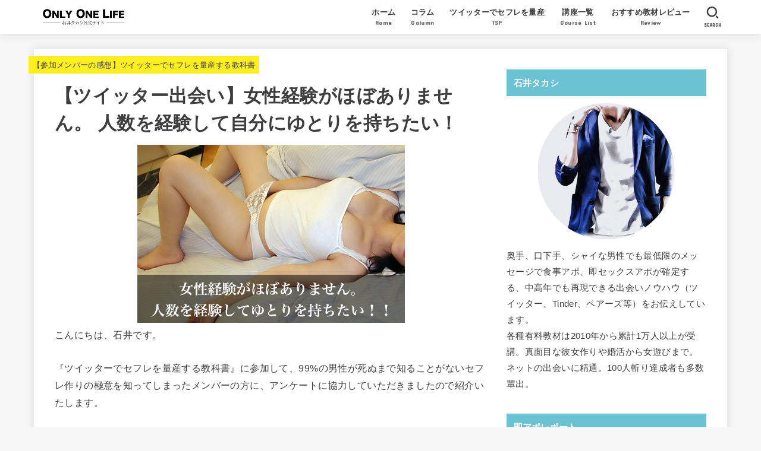

--- FILE ---
content_type: text/html; charset=UTF-8
request_url: https://www.onlyone-life.net/tsp-imp058-2115.html
body_size: 13981
content:
<!doctype html>
<html lang="ja"
	prefix="og: https://ogp.me/ns#" >
<head>
<meta charset="utf-8">
<meta http-equiv="X-UA-Compatible" content="IE=edge">
<meta name="HandheldFriendly" content="True">
<meta name="MobileOptimized" content="320">
<meta name="viewport" content="width=device-width, initial-scale=1"/>
<link rel="pingback" href="https://www.onlyone-life.net/xmlrpc.php">
<title>【ツイッター出会い】女性経験がほぼありません。 人数を経験して自分にゆとりを持ちたい！</title>

		<!-- All in One SEO 4.1.8 -->
		<meta name="description" content="『ツイッターでセフレを量産する教科書』に、女性経験がほぼありません。 人数を経験して自分にゆとりを持ちたい！という理由で参加された受講生の感想を紹介します。" />
		<meta name="robots" content="max-image-preview:large" />
		<link rel="canonical" href="https://www.onlyone-life.net/tsp-imp058-2115.html" />
		<meta property="og:locale" content="ja_JP" />
		<meta property="og:site_name" content="石井タカシ公式サイト" />
		<meta property="og:type" content="article" />
		<meta property="og:title" content="【ツイッター出会い】女性経験がほぼありません。 人数を経験して自分にゆとりを持ちたい！" />
		<meta property="og:description" content="『ツイッターでセフレを量産する教科書』に、女性経験がほぼありません。 人数を経験して自分にゆとりを持ちたい！という理由で参加された受講生の感想を紹介します。" />
		<meta property="og:url" content="https://www.onlyone-life.net/tsp-imp058-2115.html" />
		<meta property="og:image" content="https://www.onlyone-life.net/wp-content/uploads/2020/07/cropped-logo.png" />
		<meta property="og:image:secure_url" content="https://www.onlyone-life.net/wp-content/uploads/2020/07/cropped-logo.png" />
		<meta property="article:published_time" content="2016-08-28T01:51:37+00:00" />
		<meta property="article:modified_time" content="2016-09-07T01:25:22+00:00" />
		<meta name="twitter:card" content="summary" />
		<meta name="twitter:title" content="【ツイッター出会い】女性経験がほぼありません。 人数を経験して自分にゆとりを持ちたい！" />
		<meta name="twitter:description" content="『ツイッターでセフレを量産する教科書』に、女性経験がほぼありません。 人数を経験して自分にゆとりを持ちたい！という理由で参加された受講生の感想を紹介します。" />
		<meta name="twitter:image" content="https://www.onlyone-life.net/wp-content/uploads/2016/08/tsp-imp058.png" />
		<script type="application/ld+json" class="aioseo-schema">
			{"@context":"https:\/\/schema.org","@graph":[{"@type":"WebSite","@id":"https:\/\/www.onlyone-life.net\/#website","url":"https:\/\/www.onlyone-life.net\/","name":"\u77f3\u4e95\u30bf\u30ab\u30b7\u516c\u5f0f\u30b5\u30a4\u30c8","description":"\u305f\u3063\u305f\u4e00\u5ea6\u306e\u4eba\u751f\u3092\u5f8c\u6094\u3057\u306a\u3044\u305f\u3081\u306e\u751f\u304d\u65b9","inLanguage":"ja","publisher":{"@id":"https:\/\/www.onlyone-life.net\/#organization"}},{"@type":"Organization","@id":"https:\/\/www.onlyone-life.net\/#organization","name":"\u77f3\u4e95\u30bf\u30ab\u30b7\u516c\u5f0f\u30b5\u30a4\u30c8","url":"https:\/\/www.onlyone-life.net\/","logo":{"@type":"ImageObject","@id":"https:\/\/www.onlyone-life.net\/#organizationLogo","url":"https:\/\/www.onlyone-life.net\/wp-content\/uploads\/2020\/07\/cropped-logo.png","width":346,"height":88},"image":{"@id":"https:\/\/www.onlyone-life.net\/#organizationLogo"}},{"@type":"BreadcrumbList","@id":"https:\/\/www.onlyone-life.net\/tsp-imp058-2115.html#breadcrumblist","itemListElement":[{"@type":"ListItem","@id":"https:\/\/www.onlyone-life.net\/#listItem","position":1,"item":{"@type":"WebPage","@id":"https:\/\/www.onlyone-life.net\/","name":"\u30db\u30fc\u30e0","description":"\u30c4\u30a4\u30c3\u30bf\u30fc\u3067\u30bb\u30d5\u30ec\u3092\u91cf\u7523\u3059\u308b\u65b9\u6cd5\u3084\u98a8\u4fd7\u5b22\u3068\u30d7\u30e9\u30a4\u30d9\u30fc\u30c8\u306a\u95a2\u4fc2\u306b\u306a\u308b\u65b9\u6cd5\u3001\u65e9\u6f0f\u6539\u5584\u6cd5\u306a\u3069\u3001\u7537\u6027\u306e\u6027\u751f\u6d3b\u3092\u8c4a\u304b\u306b\u3059\u308b\u30ce\u30a6\u30cf\u30a6\u3092\u7d39\u4ecb\u3057\u3066\u3044\u307e\u3059\u3002","url":"https:\/\/www.onlyone-life.net\/"}}]},{"@type":"Person","@id":"https:\/\/www.onlyone-life.net\/author\/ishii-takashi#author","url":"https:\/\/www.onlyone-life.net\/author\/ishii-takashi","name":"\u77f3\u4e95\u30bf\u30ab\u30b7","image":{"@type":"ImageObject","@id":"https:\/\/www.onlyone-life.net\/tsp-imp058-2115.html#authorImage","url":"https:\/\/secure.gravatar.com\/avatar\/054a192eaf6de6add952182cfa9f3e75?s=96&d=mm&r=g","width":96,"height":96,"caption":"\u77f3\u4e95\u30bf\u30ab\u30b7"}},{"@type":"WebPage","@id":"https:\/\/www.onlyone-life.net\/tsp-imp058-2115.html#webpage","url":"https:\/\/www.onlyone-life.net\/tsp-imp058-2115.html","name":"\u3010\u30c4\u30a4\u30c3\u30bf\u30fc\u51fa\u4f1a\u3044\u3011\u5973\u6027\u7d4c\u9a13\u304c\u307b\u307c\u3042\u308a\u307e\u305b\u3093\u3002 \u4eba\u6570\u3092\u7d4c\u9a13\u3057\u3066\u81ea\u5206\u306b\u3086\u3068\u308a\u3092\u6301\u3061\u305f\u3044\uff01","description":"\u300e\u30c4\u30a4\u30c3\u30bf\u30fc\u3067\u30bb\u30d5\u30ec\u3092\u91cf\u7523\u3059\u308b\u6559\u79d1\u66f8\u300f\u306b\u3001\u5973\u6027\u7d4c\u9a13\u304c\u307b\u307c\u3042\u308a\u307e\u305b\u3093\u3002 \u4eba\u6570\u3092\u7d4c\u9a13\u3057\u3066\u81ea\u5206\u306b\u3086\u3068\u308a\u3092\u6301\u3061\u305f\u3044\uff01\u3068\u3044\u3046\u7406\u7531\u3067\u53c2\u52a0\u3055\u308c\u305f\u53d7\u8b1b\u751f\u306e\u611f\u60f3\u3092\u7d39\u4ecb\u3057\u307e\u3059\u3002","inLanguage":"ja","isPartOf":{"@id":"https:\/\/www.onlyone-life.net\/#website"},"breadcrumb":{"@id":"https:\/\/www.onlyone-life.net\/tsp-imp058-2115.html#breadcrumblist"},"author":"https:\/\/www.onlyone-life.net\/author\/ishii-takashi#author","creator":"https:\/\/www.onlyone-life.net\/author\/ishii-takashi#author","image":{"@type":"ImageObject","@id":"https:\/\/www.onlyone-life.net\/#mainImage","url":"https:\/\/www.onlyone-life.net\/wp-content\/uploads\/2016\/08\/tsp-imp058.png","width":450,"height":300},"primaryImageOfPage":{"@id":"https:\/\/www.onlyone-life.net\/tsp-imp058-2115.html#mainImage"},"datePublished":"2016-08-28T01:51:37+09:00","dateModified":"2016-09-07T01:25:22+09:00"},{"@type":"Article","@id":"https:\/\/www.onlyone-life.net\/tsp-imp058-2115.html#article","name":"\u3010\u30c4\u30a4\u30c3\u30bf\u30fc\u51fa\u4f1a\u3044\u3011\u5973\u6027\u7d4c\u9a13\u304c\u307b\u307c\u3042\u308a\u307e\u305b\u3093\u3002 \u4eba\u6570\u3092\u7d4c\u9a13\u3057\u3066\u81ea\u5206\u306b\u3086\u3068\u308a\u3092\u6301\u3061\u305f\u3044\uff01","description":"\u300e\u30c4\u30a4\u30c3\u30bf\u30fc\u3067\u30bb\u30d5\u30ec\u3092\u91cf\u7523\u3059\u308b\u6559\u79d1\u66f8\u300f\u306b\u3001\u5973\u6027\u7d4c\u9a13\u304c\u307b\u307c\u3042\u308a\u307e\u305b\u3093\u3002 \u4eba\u6570\u3092\u7d4c\u9a13\u3057\u3066\u81ea\u5206\u306b\u3086\u3068\u308a\u3092\u6301\u3061\u305f\u3044\uff01\u3068\u3044\u3046\u7406\u7531\u3067\u53c2\u52a0\u3055\u308c\u305f\u53d7\u8b1b\u751f\u306e\u611f\u60f3\u3092\u7d39\u4ecb\u3057\u307e\u3059\u3002","inLanguage":"ja","headline":"\u3010\u30c4\u30a4\u30c3\u30bf\u30fc\u51fa\u4f1a\u3044\u3011\u5973\u6027\u7d4c\u9a13\u304c\u307b\u307c\u3042\u308a\u307e\u305b\u3093\u3002 \u4eba\u6570\u3092\u7d4c\u9a13\u3057\u3066\u81ea\u5206\u306b\u3086\u3068\u308a\u3092\u6301\u3061\u305f\u3044\uff01","author":{"@id":"https:\/\/www.onlyone-life.net\/author\/ishii-takashi#author"},"publisher":{"@id":"https:\/\/www.onlyone-life.net\/#organization"},"datePublished":"2016-08-28T01:51:37+09:00","dateModified":"2016-09-07T01:25:22+09:00","articleSection":"\u3010\u53c2\u52a0\u30e1\u30f3\u30d0\u30fc\u306e\u611f\u60f3\u3011\u30c4\u30a4\u30c3\u30bf\u30fc\u3067\u30bb\u30d5\u30ec\u3092\u91cf\u7523\u3059\u308b\u6559\u79d1\u66f8, \u30c4\u30a4\u30c3\u30bf\u30fc\u3067\u30bb\u30d5\u30ec\u3092\u91cf\u7523\u3059\u308b\u6559\u79d1\u66f8, \u30bb\u30d5\u30ec\u306e\u4f5c\u308a\u65b9, \u611f\u60f3\u30fb\u30ec\u30d3\u30e5\u30fc\u30fb\u8a55\u4fa1\u30fb\u53e3\u30b3\u30df","mainEntityOfPage":{"@id":"https:\/\/www.onlyone-life.net\/tsp-imp058-2115.html#webpage"},"isPartOf":{"@id":"https:\/\/www.onlyone-life.net\/tsp-imp058-2115.html#webpage"},"image":{"@type":"ImageObject","@id":"https:\/\/www.onlyone-life.net\/#articleImage","url":"https:\/\/www.onlyone-life.net\/wp-content\/uploads\/2016\/08\/tsp-imp058.png","width":450,"height":300}}]}
		</script>
		<!-- All in One SEO -->

<link rel='dns-prefetch' href='//codoc.jp' />
<link rel='dns-prefetch' href='//ajax.googleapis.com' />
<link rel='dns-prefetch' href='//fonts.googleapis.com' />
<link rel='dns-prefetch' href='//use.fontawesome.com' />
<link rel='dns-prefetch' href='//s.w.org' />
<link rel="alternate" type="application/rss+xml" title="石井タカシ公式サイト &raquo; フィード" href="https://www.onlyone-life.net/feed" />
<link rel="alternate" type="application/rss+xml" title="石井タカシ公式サイト &raquo; コメントフィード" href="https://www.onlyone-life.net/comments/feed" />
<link rel="alternate" type="application/rss+xml" title="石井タカシ公式サイト &raquo; 【ツイッター出会い】女性経験がほぼありません。 人数を経験して自分にゆとりを持ちたい！ のコメントのフィード" href="https://www.onlyone-life.net/tsp-imp058-2115.html/feed" />
<script type="text/javascript">
window._wpemojiSettings = {"baseUrl":"https:\/\/s.w.org\/images\/core\/emoji\/13.1.0\/72x72\/","ext":".png","svgUrl":"https:\/\/s.w.org\/images\/core\/emoji\/13.1.0\/svg\/","svgExt":".svg","source":{"concatemoji":"https:\/\/www.onlyone-life.net\/wp-includes\/js\/wp-emoji-release.min.js?ver=5.9.12"}};
/*! This file is auto-generated */
!function(e,a,t){var n,r,o,i=a.createElement("canvas"),p=i.getContext&&i.getContext("2d");function s(e,t){var a=String.fromCharCode;p.clearRect(0,0,i.width,i.height),p.fillText(a.apply(this,e),0,0);e=i.toDataURL();return p.clearRect(0,0,i.width,i.height),p.fillText(a.apply(this,t),0,0),e===i.toDataURL()}function c(e){var t=a.createElement("script");t.src=e,t.defer=t.type="text/javascript",a.getElementsByTagName("head")[0].appendChild(t)}for(o=Array("flag","emoji"),t.supports={everything:!0,everythingExceptFlag:!0},r=0;r<o.length;r++)t.supports[o[r]]=function(e){if(!p||!p.fillText)return!1;switch(p.textBaseline="top",p.font="600 32px Arial",e){case"flag":return s([127987,65039,8205,9895,65039],[127987,65039,8203,9895,65039])?!1:!s([55356,56826,55356,56819],[55356,56826,8203,55356,56819])&&!s([55356,57332,56128,56423,56128,56418,56128,56421,56128,56430,56128,56423,56128,56447],[55356,57332,8203,56128,56423,8203,56128,56418,8203,56128,56421,8203,56128,56430,8203,56128,56423,8203,56128,56447]);case"emoji":return!s([10084,65039,8205,55357,56613],[10084,65039,8203,55357,56613])}return!1}(o[r]),t.supports.everything=t.supports.everything&&t.supports[o[r]],"flag"!==o[r]&&(t.supports.everythingExceptFlag=t.supports.everythingExceptFlag&&t.supports[o[r]]);t.supports.everythingExceptFlag=t.supports.everythingExceptFlag&&!t.supports.flag,t.DOMReady=!1,t.readyCallback=function(){t.DOMReady=!0},t.supports.everything||(n=function(){t.readyCallback()},a.addEventListener?(a.addEventListener("DOMContentLoaded",n,!1),e.addEventListener("load",n,!1)):(e.attachEvent("onload",n),a.attachEvent("onreadystatechange",function(){"complete"===a.readyState&&t.readyCallback()})),(n=t.source||{}).concatemoji?c(n.concatemoji):n.wpemoji&&n.twemoji&&(c(n.twemoji),c(n.wpemoji)))}(window,document,window._wpemojiSettings);
</script>
<style type="text/css">
img.wp-smiley,
img.emoji {
	display: inline !important;
	border: none !important;
	box-shadow: none !important;
	height: 1em !important;
	width: 1em !important;
	margin: 0 0.07em !important;
	vertical-align: -0.1em !important;
	background: none !important;
	padding: 0 !important;
}
</style>
	<link rel='stylesheet' id='wp-block-library-css'  href='https://www.onlyone-life.net/wp-includes/css/dist/block-library/style.min.css' type='text/css' media='all' />
<style id='global-styles-inline-css' type='text/css'>
body{--wp--preset--color--black: #000;--wp--preset--color--cyan-bluish-gray: #abb8c3;--wp--preset--color--white: #fff;--wp--preset--color--pale-pink: #f78da7;--wp--preset--color--vivid-red: #cf2e2e;--wp--preset--color--luminous-vivid-orange: #ff6900;--wp--preset--color--luminous-vivid-amber: #fcb900;--wp--preset--color--light-green-cyan: #7bdcb5;--wp--preset--color--vivid-green-cyan: #00d084;--wp--preset--color--pale-cyan-blue: #8ed1fc;--wp--preset--color--vivid-cyan-blue: #0693e3;--wp--preset--color--vivid-purple: #9b51e0;--wp--preset--color--mainttlbg: #6bc2d3;--wp--preset--color--mainttltext: #ffffff;--wp--preset--gradient--vivid-cyan-blue-to-vivid-purple: linear-gradient(135deg,rgba(6,147,227,1) 0%,rgb(155,81,224) 100%);--wp--preset--gradient--light-green-cyan-to-vivid-green-cyan: linear-gradient(135deg,rgb(122,220,180) 0%,rgb(0,208,130) 100%);--wp--preset--gradient--luminous-vivid-amber-to-luminous-vivid-orange: linear-gradient(135deg,rgba(252,185,0,1) 0%,rgba(255,105,0,1) 100%);--wp--preset--gradient--luminous-vivid-orange-to-vivid-red: linear-gradient(135deg,rgba(255,105,0,1) 0%,rgb(207,46,46) 100%);--wp--preset--gradient--very-light-gray-to-cyan-bluish-gray: linear-gradient(135deg,rgb(238,238,238) 0%,rgb(169,184,195) 100%);--wp--preset--gradient--cool-to-warm-spectrum: linear-gradient(135deg,rgb(74,234,220) 0%,rgb(151,120,209) 20%,rgb(207,42,186) 40%,rgb(238,44,130) 60%,rgb(251,105,98) 80%,rgb(254,248,76) 100%);--wp--preset--gradient--blush-light-purple: linear-gradient(135deg,rgb(255,206,236) 0%,rgb(152,150,240) 100%);--wp--preset--gradient--blush-bordeaux: linear-gradient(135deg,rgb(254,205,165) 0%,rgb(254,45,45) 50%,rgb(107,0,62) 100%);--wp--preset--gradient--luminous-dusk: linear-gradient(135deg,rgb(255,203,112) 0%,rgb(199,81,192) 50%,rgb(65,88,208) 100%);--wp--preset--gradient--pale-ocean: linear-gradient(135deg,rgb(255,245,203) 0%,rgb(182,227,212) 50%,rgb(51,167,181) 100%);--wp--preset--gradient--electric-grass: linear-gradient(135deg,rgb(202,248,128) 0%,rgb(113,206,126) 100%);--wp--preset--gradient--midnight: linear-gradient(135deg,rgb(2,3,129) 0%,rgb(40,116,252) 100%);--wp--preset--duotone--dark-grayscale: url('#wp-duotone-dark-grayscale');--wp--preset--duotone--grayscale: url('#wp-duotone-grayscale');--wp--preset--duotone--purple-yellow: url('#wp-duotone-purple-yellow');--wp--preset--duotone--blue-red: url('#wp-duotone-blue-red');--wp--preset--duotone--midnight: url('#wp-duotone-midnight');--wp--preset--duotone--magenta-yellow: url('#wp-duotone-magenta-yellow');--wp--preset--duotone--purple-green: url('#wp-duotone-purple-green');--wp--preset--duotone--blue-orange: url('#wp-duotone-blue-orange');--wp--preset--font-size--small: 13px;--wp--preset--font-size--medium: 20px;--wp--preset--font-size--large: 36px;--wp--preset--font-size--x-large: 42px;}.has-black-color{color: var(--wp--preset--color--black) !important;}.has-cyan-bluish-gray-color{color: var(--wp--preset--color--cyan-bluish-gray) !important;}.has-white-color{color: var(--wp--preset--color--white) !important;}.has-pale-pink-color{color: var(--wp--preset--color--pale-pink) !important;}.has-vivid-red-color{color: var(--wp--preset--color--vivid-red) !important;}.has-luminous-vivid-orange-color{color: var(--wp--preset--color--luminous-vivid-orange) !important;}.has-luminous-vivid-amber-color{color: var(--wp--preset--color--luminous-vivid-amber) !important;}.has-light-green-cyan-color{color: var(--wp--preset--color--light-green-cyan) !important;}.has-vivid-green-cyan-color{color: var(--wp--preset--color--vivid-green-cyan) !important;}.has-pale-cyan-blue-color{color: var(--wp--preset--color--pale-cyan-blue) !important;}.has-vivid-cyan-blue-color{color: var(--wp--preset--color--vivid-cyan-blue) !important;}.has-vivid-purple-color{color: var(--wp--preset--color--vivid-purple) !important;}.has-black-background-color{background-color: var(--wp--preset--color--black) !important;}.has-cyan-bluish-gray-background-color{background-color: var(--wp--preset--color--cyan-bluish-gray) !important;}.has-white-background-color{background-color: var(--wp--preset--color--white) !important;}.has-pale-pink-background-color{background-color: var(--wp--preset--color--pale-pink) !important;}.has-vivid-red-background-color{background-color: var(--wp--preset--color--vivid-red) !important;}.has-luminous-vivid-orange-background-color{background-color: var(--wp--preset--color--luminous-vivid-orange) !important;}.has-luminous-vivid-amber-background-color{background-color: var(--wp--preset--color--luminous-vivid-amber) !important;}.has-light-green-cyan-background-color{background-color: var(--wp--preset--color--light-green-cyan) !important;}.has-vivid-green-cyan-background-color{background-color: var(--wp--preset--color--vivid-green-cyan) !important;}.has-pale-cyan-blue-background-color{background-color: var(--wp--preset--color--pale-cyan-blue) !important;}.has-vivid-cyan-blue-background-color{background-color: var(--wp--preset--color--vivid-cyan-blue) !important;}.has-vivid-purple-background-color{background-color: var(--wp--preset--color--vivid-purple) !important;}.has-black-border-color{border-color: var(--wp--preset--color--black) !important;}.has-cyan-bluish-gray-border-color{border-color: var(--wp--preset--color--cyan-bluish-gray) !important;}.has-white-border-color{border-color: var(--wp--preset--color--white) !important;}.has-pale-pink-border-color{border-color: var(--wp--preset--color--pale-pink) !important;}.has-vivid-red-border-color{border-color: var(--wp--preset--color--vivid-red) !important;}.has-luminous-vivid-orange-border-color{border-color: var(--wp--preset--color--luminous-vivid-orange) !important;}.has-luminous-vivid-amber-border-color{border-color: var(--wp--preset--color--luminous-vivid-amber) !important;}.has-light-green-cyan-border-color{border-color: var(--wp--preset--color--light-green-cyan) !important;}.has-vivid-green-cyan-border-color{border-color: var(--wp--preset--color--vivid-green-cyan) !important;}.has-pale-cyan-blue-border-color{border-color: var(--wp--preset--color--pale-cyan-blue) !important;}.has-vivid-cyan-blue-border-color{border-color: var(--wp--preset--color--vivid-cyan-blue) !important;}.has-vivid-purple-border-color{border-color: var(--wp--preset--color--vivid-purple) !important;}.has-vivid-cyan-blue-to-vivid-purple-gradient-background{background: var(--wp--preset--gradient--vivid-cyan-blue-to-vivid-purple) !important;}.has-light-green-cyan-to-vivid-green-cyan-gradient-background{background: var(--wp--preset--gradient--light-green-cyan-to-vivid-green-cyan) !important;}.has-luminous-vivid-amber-to-luminous-vivid-orange-gradient-background{background: var(--wp--preset--gradient--luminous-vivid-amber-to-luminous-vivid-orange) !important;}.has-luminous-vivid-orange-to-vivid-red-gradient-background{background: var(--wp--preset--gradient--luminous-vivid-orange-to-vivid-red) !important;}.has-very-light-gray-to-cyan-bluish-gray-gradient-background{background: var(--wp--preset--gradient--very-light-gray-to-cyan-bluish-gray) !important;}.has-cool-to-warm-spectrum-gradient-background{background: var(--wp--preset--gradient--cool-to-warm-spectrum) !important;}.has-blush-light-purple-gradient-background{background: var(--wp--preset--gradient--blush-light-purple) !important;}.has-blush-bordeaux-gradient-background{background: var(--wp--preset--gradient--blush-bordeaux) !important;}.has-luminous-dusk-gradient-background{background: var(--wp--preset--gradient--luminous-dusk) !important;}.has-pale-ocean-gradient-background{background: var(--wp--preset--gradient--pale-ocean) !important;}.has-electric-grass-gradient-background{background: var(--wp--preset--gradient--electric-grass) !important;}.has-midnight-gradient-background{background: var(--wp--preset--gradient--midnight) !important;}.has-small-font-size{font-size: var(--wp--preset--font-size--small) !important;}.has-medium-font-size{font-size: var(--wp--preset--font-size--medium) !important;}.has-large-font-size{font-size: var(--wp--preset--font-size--large) !important;}.has-x-large-font-size{font-size: var(--wp--preset--font-size--x-large) !important;}
</style>
<link rel='stylesheet' id='stk_style-css'  href='https://www.onlyone-life.net/wp-content/themes/jstork19/style.css?ver=1.11.0' type='text/css' media='all' />
<style id='stk_style-inline-css' type='text/css'>
body,.breadcrumb__link::after{color:#3E3E3E}a,.breadcrumb__li.bc_homelink a::before,.widget li a:after,.np-post-list.prev a::before,.np-post-list.next a::after,.footer-links li a:before{color:#1bb4d3}a:hover{color:#E69B9B}.article-footer .post-categories li a{background-color:#1bb4d3;border-color:#1bb4d3}.article-footer .post-categories li a:hover{background-color:#E69B9B;border-color:#E69B9B}.article-footer .post-categories.tags a{color:#1bb4d3}.article-footer .post-categories.tags a:hover{color:#E69B9B}#header,.bgnormal #inner-header{background:#fff}#site__logo a{color:#000}#header,#ul__g_nav a,.nav_btn{color:#3e3e3e}@media only screen and (min-width:768px){#ul__g_nav .sub-menu{background:#666}#ul__g_nav .sub-menu a{color:#f7f7f7}}body.page-template-page-wide #container,#inner-content,#breadcrumb,.entry-content blockquote:before,.entry-content blockquote:after,.archives-list.simple-list .post-list a,.cbox.type_simple,.cbox.type_simple .span__box_title,.accordion_content{background-color:#fff}.entry-content h2:not(.is-style-stylenone),.widgettitle,.homeadd_wrap h2,.accordion:not(.is-style-accordion_type_simple)::before,.is-style-faq_type_bg1::before,ul.wpp-list li a:before,#toc_container .toc_number,.faq-icon--bg_themecolor .oc-faq__title::before,.faq-icon--bg_themecolor .oc-faq__comment::before,.cbox:not(.type_simple).is-style-site_color .span__box_title{background-color:#6bc2d3;color:#fff}.entry-content h3:not(.is-style-stylenone),.entry-content h4:not(.is-style-stylenone),.cat_postlist .catttl,.archive-title,.h_boader .entry-content h2:not(.is-style-stylenone),.h_boader .homeadd_wrap h2,.cbox.is-style-site_color{border-color:#6bc2d3}.cbox:not(.type_simple):not(.type_ttl).is-style-site_color,.author_meta.singlefoot_other:not(.bgnone){background-color:rgba(107,194,211,.1)}.h_balloon .entry-content h2:not(.is-style-stylenone):after,.h_balloon .homeadd_wrap h2:not(.is-style-stylenone):after{border-top-color:#6bc2d3}.entry-content ul li:before,#toc_container .toc_title::before,.cbox.type_simple.is-style-site_color .span__box_title,.stk_timeline__child::before{color:#6bc2d3}.entry-content ol>li:before{background-color:#6bc2d3;border-color:#6bc2d3;color:#fff}.has-mainttlbg-color{color:#6bc2d3}.has-mainttlbg-background-color{background-color:#6bc2d3}.has-mainttltext-color{color:#fff}.has-mainttltext-background-color{background-color:#fff}#container .cat-name,.related_article .ttl:before{background-color:#fcee21;color:#3e3e3e}.btn-wrap a,.wp-block-button.is-style-normal a,.wp-block-button.is-style-fill .wp-block-button__link:not(.has-background):not(.has-text-color){background-color:#1bb4d3;border-color:#1bb4d3}.btn-wrap a:hover,.wp-block-button.is-style-normal a:hover,.widget .btn-wrap:not(.simple) a:hover{color:#1bb4d3;border-color:#1bb4d3}.btn-wrap.simple a,.wp-block-button.is-style-simple a,.wp-block-button.is-style-outline .wp-block-button__link:not(.has-background):not(.has-text-color),.pagination .page-numbers,.page-links .post-page-numbers{border-color:#1bb4d3;color:#1bb4d3}.btn-wrap.simple a:hover,.wp-block-button.is-style-simple a:hover,.pagination .page-numbers.current,.pagination .page-numbers.current:hover,.pagination .page-numbers:hover,.pagination .page-numbers:focus,.page-links .post-page-numbers.current,.page-links .post-page-numbers:hover,.page-links .post-page-numbers:focus,.accordionBtn{background-color:#1bb4d3}.accordionBtn.active{background-color:#E69B9B}#top_carousel a,.slick-prev:before,.slick-next:before,.slick-dots li button:before{color:#444}#sidebar1,.widget:not(.widget_text) a{color:#3e3e3e}.footer a,#inner-footer a{color:#f7f7f7}.footer .widgettitle{color:#CACACA}.bgfull #footer,.bgnormal #inner-footer,.cta-inner{background-color:#666;color:#CACACA}.wp-block-stk-plugin-faq .faq_title::before{background-color:#3E3E3E}.newmark::before{background-color:#ff6347}
</style>
<link rel='stylesheet' id='stk_iconfont_style-css'  href='https://www.onlyone-life.net/wp-content/themes/jstork19/webfonts/skticon/style.css' type='text/css' media='all' />
<link rel='stylesheet' id='gf_font-css'  href='https://fonts.googleapis.com/css?family=Concert+One&#038;display=swap' type='text/css' media='all' />
<style id='gf_font-inline-css' type='text/css'>
.gf {font-family: "Concert One", "游ゴシック", "Yu Gothic", "游ゴシック体", "YuGothic", "Hiragino Kaku Gothic ProN", Meiryo, sans-serif;}
</style>
<link rel='stylesheet' id='fontawesome-css'  href='https://use.fontawesome.com/releases/v5.13.0/css/all.css' type='text/css' media='all' />
<link rel='stylesheet' id='arpw-style-css'  href='https://www.onlyone-life.net/wp-content/plugins/advanced-random-posts-widget/assets/css/arpw-frontend.css' type='text/css' media='all' />
<script type='text/javascript'  src='https://codoc.jp/js/cms.js' id='codoc-injector-js-js'  data-usercode="PwJRwJgrow" defer></script>
<script type='text/javascript' id='wp-statistics-tracker-js-extra'>
/* <![CDATA[ */
var WP_Statistics_Tracker_Object = {"hitRequestUrl":"https:\/\/www.onlyone-life.net\/wp-json\/wp-statistics\/v2\/hit?wp_statistics_hit_rest=yes&track_all=1&current_page_type=post&current_page_id=2115&search_query&page_uri=L3RzcC1pbXAwNTgtMjExNS5odG1s","keepOnlineRequestUrl":"https:\/\/www.onlyone-life.net\/wp-json\/wp-statistics\/v2\/online?wp_statistics_hit_rest=yes&track_all=1&current_page_type=post&current_page_id=2115&search_query&page_uri=L3RzcC1pbXAwNTgtMjExNS5odG1s","option":{"dntEnabled":true,"cacheCompatibility":false}};
/* ]]> */
</script>
<script type='text/javascript' src='https://www.onlyone-life.net/wp-content/plugins/wp-statistics/assets/js/tracker.js' id='wp-statistics-tracker-js'></script>
<script type='text/javascript' src='https://ajax.googleapis.com/ajax/libs/jquery/1.12.4/jquery.min.js?ver=1.12.4' id='jquery-js'></script>
<link rel="https://api.w.org/" href="https://www.onlyone-life.net/wp-json/" /><link rel="alternate" type="application/json" href="https://www.onlyone-life.net/wp-json/wp/v2/posts/2115" /><link rel="EditURI" type="application/rsd+xml" title="RSD" href="https://www.onlyone-life.net/xmlrpc.php?rsd" />
<link rel="wlwmanifest" type="application/wlwmanifest+xml" href="https://www.onlyone-life.net/wp-includes/wlwmanifest.xml" /> 

<link rel='shortlink' href='https://www.onlyone-life.net/?p=2115' />
<link rel="alternate" type="application/json+oembed" href="https://www.onlyone-life.net/wp-json/oembed/1.0/embed?url=https%3A%2F%2Fwww.onlyone-life.net%2Ftsp-imp058-2115.html" />
<link rel="alternate" type="text/xml+oembed" href="https://www.onlyone-life.net/wp-json/oembed/1.0/embed?url=https%3A%2F%2Fwww.onlyone-life.net%2Ftsp-imp058-2115.html&#038;format=xml" />
<!-- Analytics by WP Statistics v14.2 - https://wp-statistics.com/ -->
		<style type="text/css" id="wp-custom-css">
			.marker-yellow {
background: linear-gradient(transparent 60%, #FFFF99 50%);
}

.b {font-weight:  bold;
	}

.unl{border-bottom:dotted 2px #c60;
padding:0 0 0 0;}

ul.checklist{
	border: 3px solid #4B99B5;
	margin: 0 0 30px 0;
	padding: 10px 20px 20px 20px;
	background: #fcfcfc;
	list-style: none;
}

ul.checklist li{
	margin-bottom: 0.8px;
	padding-top: 0px;
	padding-left: 24px;
}

.waku{
	border: 1px solid #999999;
	margin: 0 0 0px 0;
	padding: 0px;
}

ol.checklist{
	border: 3px solid #4B99B5;
	margin: 0 0 30px 0;
	padding: 10px 20px 20px 20px;
	background: #fcfcfc;
	list-style: none;
}

ol.checklist li{
	margin-bottom: 0.8px;
	padding-top: 0px;
	padding-left: 30px;
}

.ey＠ecatch {
display: none;
} 

.wpcf7 textarea[name="textarea-855"] {
        width: 80%;
        height: 120px !important;
}

.waku3{
	border: 8px solid #eeeeee;
	margin: 0 0 30px 0;
	padding: 25px 30px 10px 30px;
}

.h2-c {
    font-family: "Times New Roman", serif; /* 明朝体を指定 */
    font-weight: bold; /* 太字 */
    font-size: 1.8rem; /* 文字サイズを大きく */
    text-align: center; /* 中揃え */
    color: #000000; /* 黒色 */
	margin: 50px 0 50px 0; /* 下の文字との隙間を調整 */
}		</style>
		</head>
<body class="post-template-default single single-post postid-2115 single-format-standard wp-custom-logo wp-embed-responsive codoc-theme-rainbow-square bgfull">
<svg xmlns="http://www.w3.org/2000/svg" viewBox="0 0 0 0" width="0" height="0" focusable="false" role="none" style="visibility: hidden; position: absolute; left: -9999px; overflow: hidden;" ><defs><filter id="wp-duotone-dark-grayscale"><feColorMatrix color-interpolation-filters="sRGB" type="matrix" values=" .299 .587 .114 0 0 .299 .587 .114 0 0 .299 .587 .114 0 0 .299 .587 .114 0 0 " /><feComponentTransfer color-interpolation-filters="sRGB" ><feFuncR type="table" tableValues="0 0.49803921568627" /><feFuncG type="table" tableValues="0 0.49803921568627" /><feFuncB type="table" tableValues="0 0.49803921568627" /><feFuncA type="table" tableValues="1 1" /></feComponentTransfer><feComposite in2="SourceGraphic" operator="in" /></filter></defs></svg><svg xmlns="http://www.w3.org/2000/svg" viewBox="0 0 0 0" width="0" height="0" focusable="false" role="none" style="visibility: hidden; position: absolute; left: -9999px; overflow: hidden;" ><defs><filter id="wp-duotone-grayscale"><feColorMatrix color-interpolation-filters="sRGB" type="matrix" values=" .299 .587 .114 0 0 .299 .587 .114 0 0 .299 .587 .114 0 0 .299 .587 .114 0 0 " /><feComponentTransfer color-interpolation-filters="sRGB" ><feFuncR type="table" tableValues="0 1" /><feFuncG type="table" tableValues="0 1" /><feFuncB type="table" tableValues="0 1" /><feFuncA type="table" tableValues="1 1" /></feComponentTransfer><feComposite in2="SourceGraphic" operator="in" /></filter></defs></svg><svg xmlns="http://www.w3.org/2000/svg" viewBox="0 0 0 0" width="0" height="0" focusable="false" role="none" style="visibility: hidden; position: absolute; left: -9999px; overflow: hidden;" ><defs><filter id="wp-duotone-purple-yellow"><feColorMatrix color-interpolation-filters="sRGB" type="matrix" values=" .299 .587 .114 0 0 .299 .587 .114 0 0 .299 .587 .114 0 0 .299 .587 .114 0 0 " /><feComponentTransfer color-interpolation-filters="sRGB" ><feFuncR type="table" tableValues="0.54901960784314 0.98823529411765" /><feFuncG type="table" tableValues="0 1" /><feFuncB type="table" tableValues="0.71764705882353 0.25490196078431" /><feFuncA type="table" tableValues="1 1" /></feComponentTransfer><feComposite in2="SourceGraphic" operator="in" /></filter></defs></svg><svg xmlns="http://www.w3.org/2000/svg" viewBox="0 0 0 0" width="0" height="0" focusable="false" role="none" style="visibility: hidden; position: absolute; left: -9999px; overflow: hidden;" ><defs><filter id="wp-duotone-blue-red"><feColorMatrix color-interpolation-filters="sRGB" type="matrix" values=" .299 .587 .114 0 0 .299 .587 .114 0 0 .299 .587 .114 0 0 .299 .587 .114 0 0 " /><feComponentTransfer color-interpolation-filters="sRGB" ><feFuncR type="table" tableValues="0 1" /><feFuncG type="table" tableValues="0 0.27843137254902" /><feFuncB type="table" tableValues="0.5921568627451 0.27843137254902" /><feFuncA type="table" tableValues="1 1" /></feComponentTransfer><feComposite in2="SourceGraphic" operator="in" /></filter></defs></svg><svg xmlns="http://www.w3.org/2000/svg" viewBox="0 0 0 0" width="0" height="0" focusable="false" role="none" style="visibility: hidden; position: absolute; left: -9999px; overflow: hidden;" ><defs><filter id="wp-duotone-midnight"><feColorMatrix color-interpolation-filters="sRGB" type="matrix" values=" .299 .587 .114 0 0 .299 .587 .114 0 0 .299 .587 .114 0 0 .299 .587 .114 0 0 " /><feComponentTransfer color-interpolation-filters="sRGB" ><feFuncR type="table" tableValues="0 0" /><feFuncG type="table" tableValues="0 0.64705882352941" /><feFuncB type="table" tableValues="0 1" /><feFuncA type="table" tableValues="1 1" /></feComponentTransfer><feComposite in2="SourceGraphic" operator="in" /></filter></defs></svg><svg xmlns="http://www.w3.org/2000/svg" viewBox="0 0 0 0" width="0" height="0" focusable="false" role="none" style="visibility: hidden; position: absolute; left: -9999px; overflow: hidden;" ><defs><filter id="wp-duotone-magenta-yellow"><feColorMatrix color-interpolation-filters="sRGB" type="matrix" values=" .299 .587 .114 0 0 .299 .587 .114 0 0 .299 .587 .114 0 0 .299 .587 .114 0 0 " /><feComponentTransfer color-interpolation-filters="sRGB" ><feFuncR type="table" tableValues="0.78039215686275 1" /><feFuncG type="table" tableValues="0 0.94901960784314" /><feFuncB type="table" tableValues="0.35294117647059 0.47058823529412" /><feFuncA type="table" tableValues="1 1" /></feComponentTransfer><feComposite in2="SourceGraphic" operator="in" /></filter></defs></svg><svg xmlns="http://www.w3.org/2000/svg" viewBox="0 0 0 0" width="0" height="0" focusable="false" role="none" style="visibility: hidden; position: absolute; left: -9999px; overflow: hidden;" ><defs><filter id="wp-duotone-purple-green"><feColorMatrix color-interpolation-filters="sRGB" type="matrix" values=" .299 .587 .114 0 0 .299 .587 .114 0 0 .299 .587 .114 0 0 .299 .587 .114 0 0 " /><feComponentTransfer color-interpolation-filters="sRGB" ><feFuncR type="table" tableValues="0.65098039215686 0.40392156862745" /><feFuncG type="table" tableValues="0 1" /><feFuncB type="table" tableValues="0.44705882352941 0.4" /><feFuncA type="table" tableValues="1 1" /></feComponentTransfer><feComposite in2="SourceGraphic" operator="in" /></filter></defs></svg><svg xmlns="http://www.w3.org/2000/svg" viewBox="0 0 0 0" width="0" height="0" focusable="false" role="none" style="visibility: hidden; position: absolute; left: -9999px; overflow: hidden;" ><defs><filter id="wp-duotone-blue-orange"><feColorMatrix color-interpolation-filters="sRGB" type="matrix" values=" .299 .587 .114 0 0 .299 .587 .114 0 0 .299 .587 .114 0 0 .299 .587 .114 0 0 " /><feComponentTransfer color-interpolation-filters="sRGB" ><feFuncR type="table" tableValues="0.098039215686275 1" /><feFuncG type="table" tableValues="0 0.66274509803922" /><feFuncB type="table" tableValues="0.84705882352941 0.41960784313725" /><feFuncA type="table" tableValues="1 1" /></feComponentTransfer><feComposite in2="SourceGraphic" operator="in" /></filter></defs></svg>
<div id="container">


<header id="header" class="header">
<div id="inner-header" class="wrap">
<div id="site__logo" class="fs_m"><p class="h1 img"><a href="https://www.onlyone-life.net/" class="custom-logo-link" rel="home"><img width="346" height="88" src="https://www.onlyone-life.net/wp-content/uploads/2020/07/cropped-logo.png" class="custom-logo" alt="石井タカシ公式サイト" srcset="https://www.onlyone-life.net/wp-content/uploads/2020/07/cropped-logo.png 346w, https://www.onlyone-life.net/wp-content/uploads/2020/07/cropped-logo-300x76.png 300w" sizes="(max-width: 346px) 100vw, 346px" /></a></p></div><nav id="g_nav" class="menu-%e3%83%a1%e3%83%8b%e3%83%a5%e3%83%bc-1-container"><ul id="ul__g_nav" class="menu"><li id="menu-item-9" class="menu-item menu-item-type-custom menu-item-object-custom menu-item-home menu-item-9"><a href="https://www.onlyone-life.net/">ホーム<span class="gf">Home</span></a></li>
<li id="menu-item-12" class="menu-item menu-item-type-taxonomy menu-item-object-category menu-item-has-children menu-item-12"><a href="https://www.onlyone-life.net/category/column">コラム<span class="gf">Column</span></a>
<ul class="sub-menu">
	<li id="menu-item-3012" class="menu-item menu-item-type-taxonomy menu-item-object-category menu-item-3012"><a href="https://www.onlyone-life.net/category/column/love-knowhow">モテる男になる恋愛ノウハウ</a></li>
	<li id="menu-item-3013" class="menu-item menu-item-type-taxonomy menu-item-object-category menu-item-3013"><a href="https://www.onlyone-life.net/category/column/sex-techniques">セックステクニック</a></li>
	<li id="menu-item-666" class="menu-item menu-item-type-taxonomy menu-item-object-category menu-item-666"><a href="https://www.onlyone-life.net/category/column/sexfriend">セフレの作り方</a></li>
</ul>
</li>
<li id="menu-item-506" class="menu-item menu-item-type-taxonomy menu-item-object-category current-post-ancestor current-menu-parent current-post-parent menu-item-has-children menu-item-506"><a href="https://www.onlyone-life.net/category/tsp">ツイッターでセフレを量産<span class="gf">TSP</span></a>
<ul class="sub-menu">
	<li id="menu-item-507" class="menu-item menu-item-type-taxonomy menu-item-object-category current-post-ancestor current-menu-parent current-post-parent menu-item-507"><a href="https://www.onlyone-life.net/category/tsp/tsp-impression">講座の感想<span class="gf">Tsp-Impression</span></a></li>
	<li id="menu-item-508" class="menu-item menu-item-type-taxonomy menu-item-object-category menu-item-508"><a href="https://www.onlyone-life.net/category/tsp/tsp-performance">受講生のセフレ量産実績<span class="gf">Tsp-Performance</span></a></li>
	<li id="menu-item-515" class="menu-item menu-item-type-taxonomy menu-item-object-category menu-item-515"><a href="https://www.onlyone-life.net/category/tsp/tsp-faq">参加希望者からの質問<span class="gf">Q&#038;A</span></a></li>
</ul>
</li>
<li id="menu-item-228" class="menu-item menu-item-type-post_type menu-item-object-page menu-item-has-children menu-item-228"><a href="https://www.onlyone-life.net/course-list">講座一覧<span class="gf">Course List</span></a>
<ul class="sub-menu">
	<li id="menu-item-229" class="menu-item menu-item-type-post_type menu-item-object-page menu-item-229"><a href="https://www.onlyone-life.net/course-list/tsp">ツイッターでセフレを量産する教科書</a></li>
</ul>
</li>
<li id="menu-item-3010" class="menu-item menu-item-type-taxonomy menu-item-object-category menu-item-has-children menu-item-3010"><a href="https://www.onlyone-life.net/category/review">おすすめ教材レビュー<span class="gf">Review</span></a>
<ul class="sub-menu">
	<li id="menu-item-3014" class="menu-item menu-item-type-taxonomy menu-item-object-category menu-item-3014"><a href="https://www.onlyone-life.net/category/review/ckh">AV女優 北条麻妃が教える膣開発法</a></li>
	<li id="menu-item-3015" class="menu-item menu-item-type-taxonomy menu-item-object-category menu-item-3015"><a href="https://www.onlyone-life.net/category/review/myu">AV女優ミュウが教えるレズの指技の感想レビュー</a></li>
	<li id="menu-item-3016" class="menu-item menu-item-type-taxonomy menu-item-object-category menu-item-3016"><a href="https://www.onlyone-life.net/category/review/license">License to Steal 一条正都</a></li>
	<li id="menu-item-3017" class="menu-item menu-item-type-taxonomy menu-item-object-category menu-item-3017"><a href="https://www.onlyone-life.net/category/review/kaihatu">オンライン・クンニ道場</a></li>
	<li id="menu-item-3018" class="menu-item menu-item-type-taxonomy menu-item-object-category menu-item-3018"><a href="https://www.onlyone-life.net/category/review/kyouka">北条麻妃 正しい教科書</a></li>
	<li id="menu-item-3019" class="menu-item menu-item-type-taxonomy menu-item-object-category menu-item-3019"><a href="https://www.onlyone-life.net/category/review/zet">徳田重男の教える絶倫マニュアル</a></li>
	<li id="menu-item-3020" class="menu-item menu-item-type-taxonomy menu-item-object-category menu-item-3020"><a href="https://www.onlyone-life.net/category/review/fukudashiki-review">福田式オーガズム整体</a></li>
	<li id="menu-item-3021" class="menu-item menu-item-type-taxonomy menu-item-object-category menu-item-3021"><a href="https://www.onlyone-life.net/category/review/syouda">翔田千里パーフェクト教材</a></li>
</ul>
</li>
</ul></nav><a href="#searchbox" data-remodal-target="searchbox" id="search_btn" class="nav_btn search_btn"><span class="text gf">search</span></a></div>
</header>


<div id="content">
<div id="inner-content" class="fadeIn wrap">

<main id="main">
<article id="post-2115" class="post-2115 post type-post status-publish format-standard has-post-thumbnail hentry category-tsp-impression category-tsp tag-49 tag-51 article">
<header class="article-header entry-header">

<p class="byline entry-meta vcard cf"><span class="cat-name cat-id-20"><a href="https://www.onlyone-life.net/category/tsp/tsp-impression">【参加メンバーの感想】ツイッターでセフレを量産する教科書</a></span></p>
<h1 class="entry-title single-title" itemprop="headline" rel="bookmark">【ツイッター出会い】女性経験がほぼありません。 人数を経験して自分にゆとりを持ちたい！</h1>

<figure class="eyecatch">
<img width="450" height="300" src="https://www.onlyone-life.net/wp-content/uploads/2016/08/tsp-imp058.png" class="attachment-post-thumbnail size-post-thumbnail wp-post-image" alt="" srcset="https://www.onlyone-life.net/wp-content/uploads/2016/08/tsp-imp058.png 450w, https://www.onlyone-life.net/wp-content/uploads/2016/08/tsp-imp058-300x200.png 300w" sizes="(max-width: 450px) 100vw, 450px" /></figure>
</header>

<section class="entry-content cf">

<p>こんにちは、石井です。</p>
<p>『ツイッターでセフレを量産する教科書』に参加して、99%の男性が死ぬまで知ることがないセフレ作りの極意を知ってしまったメンバーの方に、アンケートに協力していただきましたので紹介いたします。</p>
<p class="yj"><a href="https://www.infotop.jp/click.php?aid=73042&#038;iid=70046" target="_blank"><strong>ツイッターでセフレを量産する教科書</strong>の詳しい内容はこちら</a></p>
<p>今回、参加されたメンバーの方は、出会いを求めてパーティーなどに参加するも、女性から無視をされてばかりだったそうです。</p>
<p>そんな時に、この教材の存在を知り、セフレを作って経験人数を増やして精神的にゆとりを持ちたい！という思いから参加を決意されたそうです。</p>
<h2>今までセフレを作ろうと思い、何か行動をおこしたことはありますか？</h2>
<div class="voice cf l big"><figure class="icon"><img src="https://www.onlyone-life.net/wp-content/uploads/2016/04/man3.png" class="voice_icon__img"><figcaption class="name">参加メンバー 40代</figcaption></figure><div class="voicecomment">
<p>出会いのパーティ、オフ会に参加をしました。<br />
アドレスを数件聞くも、無視がほとんどでした。<br />
</div></div>
<h2>すぐに申し込んでメンバーになりましたか？</h2>
<div class="voice cf l big"><figure class="icon"><img src="https://www.onlyone-life.net/wp-content/uploads/2016/04/man3.png" class="voice_icon__img"><figcaption class="name">参加メンバー 40代</figcaption></figure><div class="voicecomment">
<p>はい。<br />
</div></div>
<h2>なぜ、あなたはセフレが欲しいのですか？</h2>
<div class="voice cf l big"><figure class="icon"><img src="https://www.onlyone-life.net/wp-content/uploads/2016/04/man3.png" class="voice_icon__img"><figcaption class="name">参加メンバー 40代</figcaption></figure><div class="voicecomment">
<p>女性経験がほぼありません。<br />
人数を経験して、自分にゆとりを持ちたい。<br />
後腐れがなく楽しみたい。<br />
</div></div>
<h2>セフレを何人くらい作って、どんな生活を送りたいですか？</h2>
<div class="voice cf l big"><figure class="icon"><img src="https://www.onlyone-life.net/wp-content/uploads/2016/04/man3.png" class="voice_icon__img"><figcaption class="name">参加メンバー 40代</figcaption></figure><div class="voicecomment">
<p>まず目標は１０人です。絶えず２～３人をキープして、相手に喜びを与えつつ、自分も楽しい生活を送りたいです。<br />
</div></div>
<h2>何が決め手で参加メンバーになることを決めましたか？</h2>
<div class="voice cf l big"><figure class="icon"><img src="https://www.onlyone-life.net/wp-content/uploads/2016/04/man3.png" class="voice_icon__img"><figcaption class="name">参加メンバー 40代</figcaption></figure><div class="voicecomment">
<p>ネットでの成功者の方法を盗みたいとおもいました。</p>
<p>リアルの出会いと平行して、ネットでの出会いを探していました。誰もが使っているツイッターで出会える手段に魅力を感じた為。<br />
</div></div>
<h2>メンバー限定サイトでセフレ作りの手順を知り、どんな部分が学びや発見、参考になりましたか？</h2>
<div class="voice cf l big"><figure class="icon"><img src="https://www.onlyone-life.net/wp-content/uploads/2016/04/man3.png" class="voice_icon__img"><figcaption class="name">参加メンバー 40代</figcaption></figure><div class="voicecomment">
<p>女性の目線で物事を考える重要性。<br />
自分の女に関連する情報全般の勉強不足を痛感した事。<br />
ターゲットを細分化して狙う必要性。<br />
</div></div>
<h2>ツイッターでのセフレ作りを実践してこれから、どうなっていくと思いますか？</h2>
<div class="voice cf l big"><figure class="icon"><img src="https://www.onlyone-life.net/wp-content/uploads/2016/04/man3.png" class="voice_icon__img"><figcaption class="name">参加メンバー 40代</figcaption></figure><div class="voicecomment">
<p>トライ＆エラーで動いて行くと思います。<br />
女に関連する情報に対してのアンテナを張り、女の痒い所に手が届くアプローチができる様になっていきたい。<br />
</div></div>
<p style="text-align: center;"><strong>＊　＊　＊</strong></p>
<p>お忙しいところアンケートにご協力いただきありがとうございました。</p>
<p class="yj"><a href="https://www.onlyone-life.net/category/tsp/tsp-performance" target="_blank"><strong>すでにツイッターで逆ナンされて『セフレ量産ライフ』を送っているメンバーからの報告はこちら</strong></a></p>
<h3>彼女が欲しいのか？出会いが欲しいのか？セフレが欲しいのか？</h3>
<p>まずは目的をハッキリとさせることがとても重要です。</p>
<p>● 彼女が欲しいのか？<br />
● 女性との出会いを増やして連絡先の交換ができればいいのか？<br />
● 毎日LINEをする女性と出会いたいのか？<br />
● セフレが欲しいのか？</p>
<p>あなたの目的はどれでしょうか？</p>
<p>目的が違えば手段が変わってきます。</p>
<p>セフレが欲しいのに婚活パーティーに参加しても、セフレを作ることは難しいでしょう。</p>
<p>なぜなら、婚活パーティーに参加している女性は、結婚を前提にした彼氏を探しているのであって、セフレを探しているわけではないからです。</p>
<p>セフレが欲しいのであれば、セックスに興味がある女性と知り合うことが大切です。</p>
<p>ツイッターならセックスに興味がある女性と簡単に知り合うことができます。</p>

</section>

<footer class="article-footer">
<ul class="post-categories">
	<li><a href="https://www.onlyone-life.net/category/tsp/tsp-impression" rel="category tag">【参加メンバーの感想】ツイッターでセフレを量産する教科書</a></li>
	<li><a href="https://www.onlyone-life.net/category/tsp" rel="category tag">ツイッターでセフレを量産する教科書</a></li></ul><ul class="post-categories tags"><li><a href="https://www.onlyone-life.net/tag/%e3%82%bb%e3%83%95%e3%83%ac%e3%81%ae%e4%bd%9c%e3%82%8a%e6%96%b9" rel="tag">セフレの作り方</a></li><li><a href="https://www.onlyone-life.net/tag/%e6%84%9f%e6%83%b3%e3%83%bb%e3%83%ac%e3%83%93%e3%83%a5%e3%83%bc%e3%83%bb%e8%a9%95%e4%be%a1%e3%83%bb%e5%8f%a3%e3%82%b3%e3%83%9f" rel="tag">感想・レビュー・評価・口コミ</a></li></ul></footer>






</article>

<div id="single_foot">



	<div id="related-box" class="original-related">
	    <h2 class="related-h h_ttl"><span class="gf">RECOMMEND</span></h2>
				<ul>

		<li class="related_newpost__li">
			<a href="https://www.onlyone-life.net/tsp-imp025-1310.html">
				<figure class="eyecatch"><img width="450" height="300" src="https://www.onlyone-life.net/wp-content/uploads/2016/05/tsp-imp019.png" class="attachment-oc-post-thum size-oc-post-thum wp-post-image" alt="" loading="lazy" srcset="https://www.onlyone-life.net/wp-content/uploads/2016/05/tsp-imp019.png 450w, https://www.onlyone-life.net/wp-content/uploads/2016/05/tsp-imp019-300x200.png 300w" sizes="(max-width: 450px) 100vw, 450px" /><span class="osusume-label cat-name cat-id-20">【参加メンバーの感想】ツイッターでセフレを量産する教科書</span></figure><div class="ttl">【ツイッター出会い】プログラムの流れで進めていくことで、早速DMがきました！</div>
			</a>
		</li><li class="related_newpost__li">
			<a href="https://www.onlyone-life.net/tsp-imp073-2176.html">
				<figure class="eyecatch"><img width="450" height="300" src="https://www.onlyone-life.net/wp-content/uploads/2016/09/tsp-imp073.png" class="attachment-oc-post-thum size-oc-post-thum wp-post-image" alt="" loading="lazy" srcset="https://www.onlyone-life.net/wp-content/uploads/2016/09/tsp-imp073.png 450w, https://www.onlyone-life.net/wp-content/uploads/2016/09/tsp-imp073-300x200.png 300w" sizes="(max-width: 450px) 100vw, 450px" /><span class="osusume-label cat-name cat-id-20">【参加メンバーの感想】ツイッターでセフレを量産する教科書</span></figure><div class="ttl">【ツイッター出会い】男として自信にも繋がり、セックスに困ることがない人生になっている！</div>
			</a>
		</li><li class="related_newpost__li">
			<a href="https://www.onlyone-life.net/tsp-imp013-942.html">
				<figure class="eyecatch"><img width="450" height="300" src="https://www.onlyone-life.net/wp-content/uploads/2016/05/tsp-imp013.png" class="attachment-oc-post-thum size-oc-post-thum wp-post-image" alt="" loading="lazy" srcset="https://www.onlyone-life.net/wp-content/uploads/2016/05/tsp-imp013.png 450w, https://www.onlyone-life.net/wp-content/uploads/2016/05/tsp-imp013-300x200.png 300w" sizes="(max-width: 450px) 100vw, 450px" /><span class="osusume-label cat-name cat-id-20">【参加メンバーの感想】ツイッターでセフレを量産する教科書</span></figure><div class="ttl">【ツイッター出会い】来年の目標はツイッターで出会い10人の新規女性とセックスすること！</div>
			</a>
		</li><li class="related_newpost__li">
			<a href="https://www.onlyone-life.net/tsp-imp084-2198.html">
				<figure class="eyecatch"><img width="450" height="300" src="https://www.onlyone-life.net/wp-content/uploads/2016/09/tsp-imp084.png" class="attachment-oc-post-thum size-oc-post-thum wp-post-image" alt="" loading="lazy" srcset="https://www.onlyone-life.net/wp-content/uploads/2016/09/tsp-imp084.png 450w, https://www.onlyone-life.net/wp-content/uploads/2016/09/tsp-imp084-300x200.png 300w" sizes="(max-width: 450px) 100vw, 450px" /><span class="osusume-label cat-name cat-id-20">【参加メンバーの感想】ツイッターでセフレを量産する教科書</span></figure><div class="ttl">【ツイッター出会い】セフレが10人出来てセックスライフを楽しんでいるでしょう！</div>
			</a>
		</li><li class="related_newpost__li">
			<a href="https://www.onlyone-life.net/tsp-imp083-2196.html">
				<figure class="eyecatch"><img width="450" height="300" src="https://www.onlyone-life.net/wp-content/uploads/2016/09/tsp-imp083.png" class="attachment-oc-post-thum size-oc-post-thum wp-post-image" alt="" loading="lazy" srcset="https://www.onlyone-life.net/wp-content/uploads/2016/09/tsp-imp083.png 450w, https://www.onlyone-life.net/wp-content/uploads/2016/09/tsp-imp083-300x200.png 300w" sizes="(max-width: 450px) 100vw, 450px" /><span class="osusume-label cat-name cat-id-20">【参加メンバーの感想】ツイッターでセフレを量産する教科書</span></figure><div class="ttl">【ツイッター出会い】自分の頭で漠然としてたものが理路整然とすることができ良かったです！</div>
			</a>
		</li><li class="related_newpost__li">
			<a href="https://www.onlyone-life.net/tsp-imp085-2200.html">
				<figure class="eyecatch"><img width="450" height="300" src="https://www.onlyone-life.net/wp-content/uploads/2016/09/tsp-imp085.png" class="attachment-oc-post-thum size-oc-post-thum wp-post-image" alt="" loading="lazy" srcset="https://www.onlyone-life.net/wp-content/uploads/2016/09/tsp-imp085.png 450w, https://www.onlyone-life.net/wp-content/uploads/2016/09/tsp-imp085-300x200.png 300w" sizes="(max-width: 450px) 100vw, 450px" /><span class="osusume-label cat-name cat-id-20">【参加メンバーの感想】ツイッターでセフレを量産する教科書</span></figure><div class="ttl">【ツイッター出会い】プロフィール作りを詳しく教えてくれているのが参考になりました！</div>
			</a>
		</li><li class="related_newpost__li">
			<a href="https://www.onlyone-life.net/tsp-imp014-1031.html">
				<figure class="eyecatch"><img width="450" height="300" src="https://www.onlyone-life.net/wp-content/uploads/2016/05/tsp-imp014.png" class="attachment-oc-post-thum size-oc-post-thum wp-post-image" alt="" loading="lazy" srcset="https://www.onlyone-life.net/wp-content/uploads/2016/05/tsp-imp014.png 450w, https://www.onlyone-life.net/wp-content/uploads/2016/05/tsp-imp014-300x200.png 300w" sizes="(max-width: 450px) 100vw, 450px" /><span class="osusume-label cat-name cat-id-20">【参加メンバーの感想】ツイッターでセフレを量産する教科書</span></figure><div class="ttl">【ツイッター出会い】ツイッターのみで出会いからセックスまで完結できる！</div>
			</a>
		</li><li class="related_newpost__li">
			<a href="https://www.onlyone-life.net/tsp-imp091-2212.html">
				<figure class="eyecatch"><img width="450" height="300" src="https://www.onlyone-life.net/wp-content/uploads/2016/09/tsp-imp091.png" class="attachment-oc-post-thum size-oc-post-thum wp-post-image" alt="" loading="lazy" srcset="https://www.onlyone-life.net/wp-content/uploads/2016/09/tsp-imp091.png 450w, https://www.onlyone-life.net/wp-content/uploads/2016/09/tsp-imp091-300x200.png 300w" sizes="(max-width: 450px) 100vw, 450px" /><span class="osusume-label cat-name cat-id-20">【参加メンバーの感想】ツイッターでセフレを量産する教科書</span></figure><div class="ttl">【ツイッター出会い】中身を見てこれは多分効果があるだろうなと思わされる内容！</div>
			</a>
		</li>
		</ul>
	  	</div>

	  

</div>

</main>
<div id="sidebar1" class="sidebar" role="complementary"><div id="text-5" class="widget widget_text"><h4 class="widgettitle gf"><span>石井タカシ</span></h4>			<div class="textwidget"><img class="aligncenter size-full wp-image-701" src="https://www.onlyone-life.net/wp-content/uploads/2021/09/O_SJVRmU_400x400.png" alt="" width="230" height="230" />
<p>奥手、口下手、シャイな男性でも最低限のメッセージで食事アポ、即セックスアポが確定する、中高年でも再現できる出会いノウハウ（ツイッター、Tinder、ペアーズ等）をお伝えしています。<br />各種有料教材は2010年から累計1万人以上が受講。真面目な彼女作りや婚活から女遊びまで。ネットの出会いに精通。100人斬り達成者も多数輩出。</p>
</div>
		</div><div id="text-11" class="widget widget_text"><h4 class="widgettitle gf"><span>即アポレポート</span></h4>			<div class="textwidget"><div id="categories-2" class="widget widget_categories">
<ul>
	<li class="cat-item cat-item-34"><a href="https://www.onlyone-life.net/category/tsp/tsp-performance">Twitter即アポレポート</a></li>
	<li class="cat-item cat-item-34"><a href="https://www.onlyone-life.net/category/tap-report">Tinder即ハメレポート</a></li>
	
</ul>
</div></div>
		</div><div id="text-10" class="widget widget_text"><h4 class="widgettitle gf"><span>おすすめ教材レビュー</span></h4>			<div class="textwidget"><div id="categories-2" class="widget widget_categories">
<ul>
	<li class="cat-item cat-item-34"><a href="https://www.onlyone-life.net/category/review/fukudashiki-review">福田式オーガズム整体</a></li>
	<li class="cat-item cat-item-34"><a href="https://www.onlyone-life.net/category/review/kyouka">北条麻妃 正しい教科書</a></li>
	<li class="cat-item cat-item-34"><a href="https://www.onlyone-life.net/category/review/ckh">北条麻妃が教える膣開発法</a></li>
	<li class="cat-item cat-item-34"><a href="https://www.onlyone-life.net/category/review/kaihatu">オンライン・クンニ道場</a></li>
	<li class="cat-item cat-item-34"><a href="https://www.onlyone-life.net/category/review/zet">徳田重男の教える絶倫マニュアル</a></li>
	<li class="cat-item cat-item-34"><a href="https://www.onlyone-life.net/category/review/license">License to Steal 一条正都  </a></li>
	<li class="cat-item cat-item-34"><a href="https://www.onlyone-life.net/category/review/onnatomo">性欲トラップ</a></li>
	<li class="cat-item cat-item-34"><a href="https://www.onlyone-life.net/category/review/mote-kaiwa">モテ会話マスタープログラム</a></li>


		</ul>
</div></div>
		</div><div id="text-9" class="widget widget_text"><h4 class="widgettitle gf"><span>教材一覧</span></h4>			<div class="textwidget"><div id="categories-2" class="widget widget_categories">
<ul>
<li class="cat-item cat-item-27"><a href="https://www.infotop.jp/click.php?aid=73042&iid=70048" target="”_blank”" rel="noopener">ツイッターでセフレを量産する教科書</a></li>
<li class="cat-item cat-item-27"><a href="https://www.infotop.jp/click.php?aid=73042&iid=55364" target="”_blank”" rel="noopener">風俗嬢GETプログラム</a></li>
<li class="cat-item cat-item-27"><a href="https://www.infotop.jp/click.php?aid=73042&iid=39824" target="”_blank”" rel="noopener">早漏改善プログラム</a></li>
</ul>
</div></div>
		</div><div id="arpw-widget-2" class="widget arpw-widget-random"><h4 class="widgettitle gf"><span>本日のおすすめ記事</span></h4><div class="arpw-random-post "><ul class="arpw-ul"><li class="arpw-li arpw-clearfix"><a href="https://www.onlyone-life.net/les001-3528.html"  rel="bookmark"><img width="50" height="33" src="https://www.onlyone-life.net/wp-content/uploads/2017/01/les001.png" class="arpw-thumbnail alignleft wp-post-image" alt="【良い人キャラ決別プログラム】女性に振り回されることなく主導権を握れるようになった！" loading="lazy" srcset="https://www.onlyone-life.net/wp-content/uploads/2017/01/les001.png 450w, https://www.onlyone-life.net/wp-content/uploads/2017/01/les001-300x200.png 300w" sizes="(max-width: 50px) 100vw, 50px" /></a><a class="arpw-title" href="https://www.onlyone-life.net/les001-3528.html" rel="bookmark">【良い人キャラ決別プログラム】女性に振り回されることなく主導権を握れるようになった！</a></li></ul></div><!-- Generated by https://wordpress.org/plugins/advanced-random-posts-widget/ --></div></div></div>
</div>

<div id="breadcrumb" class="breadcrumb fadeIn cf"><div class="wrap"><ul class="breadcrumb__ul" itemscope itemtype="http://schema.org/BreadcrumbList"><li class="breadcrumb__li bc_homelink" itemprop="itemListElement" itemscope itemtype="http://schema.org/ListItem"><a class="breadcrumb__link" itemprop="item" href="https://www.onlyone-life.net/"><span itemprop="name"> HOME</span></a><meta itemprop="position" content="1" /></li><li class="breadcrumb__li" itemprop="itemListElement" itemscope itemtype="http://schema.org/ListItem"><a class="breadcrumb__link" itemprop="item" href="https://www.onlyone-life.net/category/tsp"><span itemprop="name">ツイッターでセフレを量産する教科書</span></a><meta itemprop="position" content="2" /></li><li class="breadcrumb__li" itemprop="itemListElement" itemscope itemtype="http://schema.org/ListItem"><a class="breadcrumb__link" itemprop="item" href="https://www.onlyone-life.net/category/tsp/tsp-impression"><span itemprop="name">【参加メンバーの感想】ツイッターでセフレを量産する教科書</span></a><meta itemprop="position" content="3" /></li><li class="breadcrumb__li" itemprop="itemListElement" itemscope itemtype="http://schema.org/ListItem" class="bc_posttitle"><span itemprop="name">【ツイッター出会い】女性経験がほぼありません。 人数を経験して自分にゆとりを持ちたい！</span><meta itemprop="position" content="4" /></li></ul></div></div><div id="navbtn_search_content" class="remodal searchbox" data-remodal-id="searchbox" data-remodal-options="hashTracking:false"><form role="search" method="get" class="searchform" action="https://www.onlyone-life.net/">
				<label>
					<span class="screen-reader-text">検索:</span>
					<input type="search" class="searchform_input" placeholder="検索&hellip;" value="" name="s" />
				</label>
				<button type="submit" class="searchsubmit"></button>
			</form><button data-remodal-action="close" class="remodal-close"><span class="text gf">CLOSE</span></button>
					</div>
<footer id="footer" class="footer">
	<div id="inner-footer" class="inner wrap cf">
	
		<div id="footer-bottom">
						<p class="source-org copyright">&copy;Copyright2025 <a href="https://www.onlyone-life.net/" rel="nofollow">石井タカシ公式サイト</a>.All Rights Reserved.</p>
		</div>
	</div>
</footer>
</div>
<div id="page-top">
	<a href="#container" class="pt-button" title="ページトップへ"></a>
</div>

<script>
jQuery(document).ready(function($) {
	var showFlag = false;
	var topBtn = $('#page-top');

	$(window).scroll(function () {
		if ($(this).scrollTop() > 400) {
			if (showFlag == false) {
				showFlag = true;
				topBtn.stop().addClass('pt-active');
			}
		} else {
			if (showFlag) {
				showFlag = false;
				topBtn.stop().removeClass('pt-active');
			}
		}
	});

	// smooth scroll
	topBtn.click(function () {
		$('body,html').animate({
			scrollTop: 0
		}, 400);
		return false;
	});
});
</script>
<script>
	jQuery(document).ready(function($) {
		$(".widget_categories li, .widget_nav_menu li").has("ul").toggleClass("accordionMenu");
		$(".widget ul.children , .widget ul.sub-menu").after("<span class='accordionBtn'></span>");
		$(".widget ul.children , .widget ul.sub-menu").hide();
		$("ul .accordionBtn").on("click", function() {
			$(this).prev("ul").slideToggle();
			$(this).toggleClass("active");
		});
	});
</script><script type='text/javascript' src='https://www.onlyone-life.net/wp-content/themes/jstork19/js/remodal.min.js?ver=1.1.1' id='remodal-js-js'></script>
<script type='text/javascript' src='https://www.onlyone-life.net/wp-content/themes/jstork19/js/scripts.js' id='main-js-js'></script>
</body>
</html>